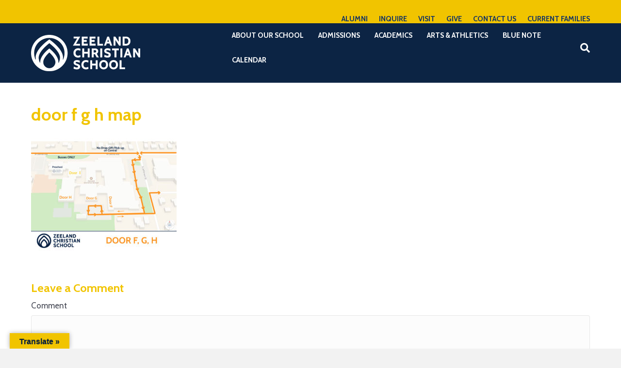

--- FILE ---
content_type: text/html; charset=UTF-8
request_url: https://www.zcs.org/zcs101/pick-up-and-drop-off/door-f-g-h-map/
body_size: 16259
content:
<!DOCTYPE html>
<html lang="en-US">
<head>
<meta charset="UTF-8" />
<meta name='viewport' content='width=device-width, initial-scale=1.0' />
<meta http-equiv='X-UA-Compatible' content='IE=edge' />
<link rel="profile" href="https://gmpg.org/xfn/11" />
<meta name='robots' content='index, follow, max-image-preview:large, max-snippet:-1, max-video-preview:-1' />

            <script data-no-defer="1" data-ezscrex="false" data-cfasync="false" data-pagespeed-no-defer data-cookieconsent="ignore">
                var ctPublicFunctions = {"_ajax_nonce":"e1fc97338e","_rest_nonce":"950eac75d4","_ajax_url":"\/wp-admin\/admin-ajax.php","_rest_url":"https:\/\/www.zcs.org\/wp-json\/","data__cookies_type":"alternative","data__ajax_type":"rest","data__bot_detector_enabled":"1","data__frontend_data_log_enabled":1,"cookiePrefix":"","wprocket_detected":false,"host_url":"www.zcs.org","text__ee_click_to_select":"Click to select the whole data","text__ee_original_email":"The complete one is","text__ee_got_it":"Got it","text__ee_blocked":"Blocked","text__ee_cannot_connect":"Cannot connect","text__ee_cannot_decode":"Can not decode email. Unknown reason","text__ee_email_decoder":"CleanTalk email decoder","text__ee_wait_for_decoding":"The magic is on the way!","text__ee_decoding_process":"Please wait a few seconds while we decode the contact data."}
            </script>
        
            <script data-no-defer="1" data-ezscrex="false" data-cfasync="false" data-pagespeed-no-defer data-cookieconsent="ignore">
                var ctPublic = {"_ajax_nonce":"e1fc97338e","settings__forms__check_internal":"0","settings__forms__check_external":"0","settings__forms__force_protection":0,"settings__forms__search_test":"1","settings__forms__wc_add_to_cart":"0","settings__data__bot_detector_enabled":"1","settings__sfw__anti_crawler":0,"blog_home":"https:\/\/www.zcs.org\/","pixel__setting":"3","pixel__enabled":false,"pixel__url":null,"data__email_check_before_post":"1","data__email_check_exist_post":"0","data__cookies_type":"alternative","data__key_is_ok":true,"data__visible_fields_required":true,"wl_brandname":"Anti-Spam by CleanTalk","wl_brandname_short":"CleanTalk","ct_checkjs_key":1362082689,"emailEncoderPassKey":"498df334bd52a78a92286b7d531b2728","bot_detector_forms_excluded":"W10=","advancedCacheExists":false,"varnishCacheExists":false,"wc_ajax_add_to_cart":false}
            </script>
        
	<!-- This site is optimized with the Yoast SEO Premium plugin v26.8 (Yoast SEO v26.8) - https://yoast.com/product/yoast-seo-premium-wordpress/ -->
	<title>door f g h map &#183; Zeeland Christian School</title>
	<link rel="canonical" href="https://www.zcs.org/zcs101/pick-up-and-drop-off/door-f-g-h-map/" />
	<meta property="og:locale" content="en_US" />
	<meta property="og:type" content="article" />
	<meta property="og:title" content="door f g h map &#183; Zeeland Christian School" />
	<meta property="og:url" content="https://www.zcs.org/zcs101/pick-up-and-drop-off/door-f-g-h-map/" />
	<meta property="og:site_name" content="Zeeland Christian School" />
	<meta property="article:publisher" content="https://www.facebook.com/ZeelandChristian" />
	<meta property="og:image" content="https://www.zcs.org/zcs101/pick-up-and-drop-off/door-f-g-h-map" />
	<meta property="og:image:width" content="2560" />
	<meta property="og:image:height" content="1978" />
	<meta property="og:image:type" content="image/jpeg" />
	<meta name="twitter:card" content="summary_large_image" />
	<meta name="twitter:site" content="@zeelandchrsch" />
	<script type="application/ld+json" class="yoast-schema-graph">{"@context":"https://schema.org","@graph":[{"@type":"WebPage","@id":"https://www.zcs.org/zcs101/pick-up-and-drop-off/door-f-g-h-map/","url":"https://www.zcs.org/zcs101/pick-up-and-drop-off/door-f-g-h-map/","name":"door f g h map &#183; Zeeland Christian School","isPartOf":{"@id":"https://www.zcs.org/#website"},"primaryImageOfPage":{"@id":"https://www.zcs.org/zcs101/pick-up-and-drop-off/door-f-g-h-map/#primaryimage"},"image":{"@id":"https://www.zcs.org/zcs101/pick-up-and-drop-off/door-f-g-h-map/#primaryimage"},"thumbnailUrl":"https://www.zcs.org/wp-content/uploads/2020/08/door-f-g-h-map-scaled.jpg","datePublished":"2020-08-25T16:18:42+00:00","breadcrumb":{"@id":"https://www.zcs.org/zcs101/pick-up-and-drop-off/door-f-g-h-map/#breadcrumb"},"inLanguage":"en-US","potentialAction":[{"@type":"ReadAction","target":["https://www.zcs.org/zcs101/pick-up-and-drop-off/door-f-g-h-map/"]}]},{"@type":"ImageObject","inLanguage":"en-US","@id":"https://www.zcs.org/zcs101/pick-up-and-drop-off/door-f-g-h-map/#primaryimage","url":"https://www.zcs.org/wp-content/uploads/2020/08/door-f-g-h-map-scaled.jpg","contentUrl":"https://www.zcs.org/wp-content/uploads/2020/08/door-f-g-h-map-scaled.jpg","width":2560,"height":1978},{"@type":"BreadcrumbList","@id":"https://www.zcs.org/zcs101/pick-up-and-drop-off/door-f-g-h-map/#breadcrumb","itemListElement":[{"@type":"ListItem","position":1,"name":"Home","item":"https://www.zcs.org/"},{"@type":"ListItem","position":2,"name":"ZCS 101","item":"https://www.zcs.org/zcs101/"},{"@type":"ListItem","position":3,"name":"Pick-up and Drop-off","item":"https://www.zcs.org/zcs101/pick-up-and-drop-off/"},{"@type":"ListItem","position":4,"name":"door f g h map"}]},{"@type":"WebSite","@id":"https://www.zcs.org/#website","url":"https://www.zcs.org/","name":"Zeeland Christian School","description":"Love God. Love Kids. Love Learning.","publisher":{"@id":"https://www.zcs.org/#organization"},"potentialAction":[{"@type":"SearchAction","target":{"@type":"EntryPoint","urlTemplate":"https://www.zcs.org/?s={search_term_string}"},"query-input":{"@type":"PropertyValueSpecification","valueRequired":true,"valueName":"search_term_string"}}],"inLanguage":"en-US"},{"@type":"Organization","@id":"https://www.zcs.org/#organization","name":"Zeeland Christian School","alternateName":"ZCS","url":"https://www.zcs.org/","logo":{"@type":"ImageObject","inLanguage":"en-US","@id":"https://www.zcs.org/#/schema/logo/image/","url":"https://www.zcs.org/wp-content/uploads/2022/10/ZCS-icon_RGB-maize.png","contentUrl":"https://www.zcs.org/wp-content/uploads/2022/10/ZCS-icon_RGB-maize.png","width":800,"height":800,"caption":"Zeeland Christian School"},"image":{"@id":"https://www.zcs.org/#/schema/logo/image/"},"sameAs":["https://www.facebook.com/ZeelandChristian","https://x.com/zeelandchrsch","https://www.instagram.com/zeelandchristian/","https://www.linkedin.com/company/zeeland-christian-school","https://www.youtube.com/c/ZeelandChristianSchool"]}]}</script>
	<!-- / Yoast SEO Premium plugin. -->


<link rel='dns-prefetch' href='//fd.cleantalk.org' />
<link rel='dns-prefetch' href='//translate.google.com' />
<link rel='dns-prefetch' href='//www.googletagmanager.com' />
<link rel='dns-prefetch' href='//fonts.googleapis.com' />
<link href='https://fonts.gstatic.com' crossorigin rel='preconnect' />
<link rel="alternate" type="application/rss+xml" title="Zeeland Christian School &raquo; Feed" href="https://www.zcs.org/feed/" />
<link rel="alternate" type="application/rss+xml" title="Zeeland Christian School &raquo; Comments Feed" href="https://www.zcs.org/comments/feed/" />
<link rel="alternate" type="application/rss+xml" title="Zeeland Christian School &raquo; door f g h map Comments Feed" href="https://www.zcs.org/zcs101/pick-up-and-drop-off/door-f-g-h-map/feed/" />
<link rel="alternate" title="oEmbed (JSON)" type="application/json+oembed" href="https://www.zcs.org/wp-json/oembed/1.0/embed?url=https%3A%2F%2Fwww.zcs.org%2Fzcs101%2Fpick-up-and-drop-off%2Fdoor-f-g-h-map%2F" />
<link rel="alternate" title="oEmbed (XML)" type="text/xml+oembed" href="https://www.zcs.org/wp-json/oembed/1.0/embed?url=https%3A%2F%2Fwww.zcs.org%2Fzcs101%2Fpick-up-and-drop-off%2Fdoor-f-g-h-map%2F&#038;format=xml" />
<style id='wp-img-auto-sizes-contain-inline-css'>
img:is([sizes=auto i],[sizes^="auto," i]){contain-intrinsic-size:3000px 1500px}
/*# sourceURL=wp-img-auto-sizes-contain-inline-css */
</style>
<style id='wp-emoji-styles-inline-css'>

	img.wp-smiley, img.emoji {
		display: inline !important;
		border: none !important;
		box-shadow: none !important;
		height: 1em !important;
		width: 1em !important;
		margin: 0 0.07em !important;
		vertical-align: -0.1em !important;
		background: none !important;
		padding: 0 !important;
	}
/*# sourceURL=wp-emoji-styles-inline-css */
</style>
<link rel='stylesheet' id='wp-block-library-css' href='https://www.zcs.org/wp-includes/css/dist/block-library/style.min.css?ver=6.9' media='all' />
<style id='wp-block-library-theme-inline-css'>
.wp-block-audio :where(figcaption){color:#555;font-size:13px;text-align:center}.is-dark-theme .wp-block-audio :where(figcaption){color:#ffffffa6}.wp-block-audio{margin:0 0 1em}.wp-block-code{border:1px solid #ccc;border-radius:4px;font-family:Menlo,Consolas,monaco,monospace;padding:.8em 1em}.wp-block-embed :where(figcaption){color:#555;font-size:13px;text-align:center}.is-dark-theme .wp-block-embed :where(figcaption){color:#ffffffa6}.wp-block-embed{margin:0 0 1em}.blocks-gallery-caption{color:#555;font-size:13px;text-align:center}.is-dark-theme .blocks-gallery-caption{color:#ffffffa6}:root :where(.wp-block-image figcaption){color:#555;font-size:13px;text-align:center}.is-dark-theme :root :where(.wp-block-image figcaption){color:#ffffffa6}.wp-block-image{margin:0 0 1em}.wp-block-pullquote{border-bottom:4px solid;border-top:4px solid;color:currentColor;margin-bottom:1.75em}.wp-block-pullquote :where(cite),.wp-block-pullquote :where(footer),.wp-block-pullquote__citation{color:currentColor;font-size:.8125em;font-style:normal;text-transform:uppercase}.wp-block-quote{border-left:.25em solid;margin:0 0 1.75em;padding-left:1em}.wp-block-quote cite,.wp-block-quote footer{color:currentColor;font-size:.8125em;font-style:normal;position:relative}.wp-block-quote:where(.has-text-align-right){border-left:none;border-right:.25em solid;padding-left:0;padding-right:1em}.wp-block-quote:where(.has-text-align-center){border:none;padding-left:0}.wp-block-quote.is-large,.wp-block-quote.is-style-large,.wp-block-quote:where(.is-style-plain){border:none}.wp-block-search .wp-block-search__label{font-weight:700}.wp-block-search__button{border:1px solid #ccc;padding:.375em .625em}:where(.wp-block-group.has-background){padding:1.25em 2.375em}.wp-block-separator.has-css-opacity{opacity:.4}.wp-block-separator{border:none;border-bottom:2px solid;margin-left:auto;margin-right:auto}.wp-block-separator.has-alpha-channel-opacity{opacity:1}.wp-block-separator:not(.is-style-wide):not(.is-style-dots){width:100px}.wp-block-separator.has-background:not(.is-style-dots){border-bottom:none;height:1px}.wp-block-separator.has-background:not(.is-style-wide):not(.is-style-dots){height:2px}.wp-block-table{margin:0 0 1em}.wp-block-table td,.wp-block-table th{word-break:normal}.wp-block-table :where(figcaption){color:#555;font-size:13px;text-align:center}.is-dark-theme .wp-block-table :where(figcaption){color:#ffffffa6}.wp-block-video :where(figcaption){color:#555;font-size:13px;text-align:center}.is-dark-theme .wp-block-video :where(figcaption){color:#ffffffa6}.wp-block-video{margin:0 0 1em}:root :where(.wp-block-template-part.has-background){margin-bottom:0;margin-top:0;padding:1.25em 2.375em}
/*# sourceURL=/wp-includes/css/dist/block-library/theme.min.css */
</style>
<style id='classic-theme-styles-inline-css'>
/*! This file is auto-generated */
.wp-block-button__link{color:#fff;background-color:#32373c;border-radius:9999px;box-shadow:none;text-decoration:none;padding:calc(.667em + 2px) calc(1.333em + 2px);font-size:1.125em}.wp-block-file__button{background:#32373c;color:#fff;text-decoration:none}
/*# sourceURL=/wp-includes/css/classic-themes.min.css */
</style>
<link rel='stylesheet' id='activecampaign-form-block-css' href='https://www.zcs.org/wp-content/plugins/activecampaign-subscription-forms/activecampaign-form-block/build/style-index.css?ver=1763213839' media='all' />
<style id='bp-login-form-style-inline-css'>
.widget_bp_core_login_widget .bp-login-widget-user-avatar{float:left}.widget_bp_core_login_widget .bp-login-widget-user-links{margin-left:70px}#bp-login-widget-form label{display:block;font-weight:600;margin:15px 0 5px;width:auto}#bp-login-widget-form input[type=password],#bp-login-widget-form input[type=text]{background-color:#fafafa;border:1px solid #d6d6d6;border-radius:0;font:inherit;font-size:100%;padding:.5em;width:100%}#bp-login-widget-form .bp-login-widget-register-link,#bp-login-widget-form .login-submit{display:inline;width:-moz-fit-content;width:fit-content}#bp-login-widget-form .bp-login-widget-register-link{margin-left:1em}#bp-login-widget-form .bp-login-widget-register-link a{filter:invert(1)}#bp-login-widget-form .bp-login-widget-pwd-link{font-size:80%}

/*# sourceURL=https://www.zcs.org/wp-content/plugins/buddypress/bp-core/blocks/login-form/index.css */
</style>
<style id='bp-primary-nav-style-inline-css'>
.buddypress_object_nav .bp-navs{background:#0000;clear:both;overflow:hidden}.buddypress_object_nav .bp-navs ul{margin:0;padding:0}.buddypress_object_nav .bp-navs ul li{list-style:none;margin:0}.buddypress_object_nav .bp-navs ul li a,.buddypress_object_nav .bp-navs ul li span{border:0;display:block;padding:5px 10px;text-decoration:none}.buddypress_object_nav .bp-navs ul li .count{background:#eaeaea;border:1px solid #ccc;border-radius:50%;color:#555;display:inline-block;font-size:12px;margin-left:2px;padding:3px 6px;text-align:center;vertical-align:middle}.buddypress_object_nav .bp-navs ul li a .count:empty{display:none}.buddypress_object_nav .bp-navs ul li.last select{max-width:185px}.buddypress_object_nav .bp-navs ul li.current a,.buddypress_object_nav .bp-navs ul li.selected a{color:#333;opacity:1}.buddypress_object_nav .bp-navs ul li.current a .count,.buddypress_object_nav .bp-navs ul li.selected a .count{background-color:#fff}.buddypress_object_nav .bp-navs ul li.dynamic a .count,.buddypress_object_nav .bp-navs ul li.dynamic.current a .count,.buddypress_object_nav .bp-navs ul li.dynamic.selected a .count{background-color:#5087e5;border:0;color:#fafafa}.buddypress_object_nav .bp-navs ul li.dynamic a:hover .count{background-color:#5087e5;border:0;color:#fff}.buddypress_object_nav .main-navs.dir-navs{margin-bottom:20px}.buddypress_object_nav .bp-navs.group-create-links ul li.current a{text-align:center}.buddypress_object_nav .bp-navs.group-create-links ul li:not(.current),.buddypress_object_nav .bp-navs.group-create-links ul li:not(.current) a{color:#767676}.buddypress_object_nav .bp-navs.group-create-links ul li:not(.current) a:focus,.buddypress_object_nav .bp-navs.group-create-links ul li:not(.current) a:hover{background:none;color:#555}.buddypress_object_nav .bp-navs.group-create-links ul li:not(.current) a[disabled]:focus,.buddypress_object_nav .bp-navs.group-create-links ul li:not(.current) a[disabled]:hover{color:#767676}

/*# sourceURL=https://www.zcs.org/wp-content/plugins/buddypress/bp-core/blocks/primary-nav/index.css */
</style>
<style id='bp-member-style-inline-css'>
[data-type="bp/member"] input.components-placeholder__input{border:1px solid #757575;border-radius:2px;flex:1 1 auto;padding:6px 8px}.bp-block-member{position:relative}.bp-block-member .member-content{display:flex}.bp-block-member .user-nicename{display:block}.bp-block-member .user-nicename a{border:none;color:currentColor;text-decoration:none}.bp-block-member .bp-profile-button{width:100%}.bp-block-member .bp-profile-button a.button{bottom:10px;display:inline-block;margin:18px 0 0;position:absolute;right:0}.bp-block-member.has-cover .item-header-avatar,.bp-block-member.has-cover .member-content,.bp-block-member.has-cover .member-description{z-index:2}.bp-block-member.has-cover .member-content,.bp-block-member.has-cover .member-description{padding-top:75px}.bp-block-member.has-cover .bp-member-cover-image{background-color:#c5c5c5;background-position:top;background-repeat:no-repeat;background-size:cover;border:0;display:block;height:150px;left:0;margin:0;padding:0;position:absolute;top:0;width:100%;z-index:1}.bp-block-member img.avatar{height:auto;width:auto}.bp-block-member.avatar-none .item-header-avatar{display:none}.bp-block-member.avatar-none.has-cover{min-height:200px}.bp-block-member.avatar-full{min-height:150px}.bp-block-member.avatar-full .item-header-avatar{width:180px}.bp-block-member.avatar-thumb .member-content{align-items:center;min-height:50px}.bp-block-member.avatar-thumb .item-header-avatar{width:70px}.bp-block-member.avatar-full.has-cover{min-height:300px}.bp-block-member.avatar-full.has-cover .item-header-avatar{width:200px}.bp-block-member.avatar-full.has-cover img.avatar{background:#fffc;border:2px solid #fff;margin-left:20px}.bp-block-member.avatar-thumb.has-cover .item-header-avatar{padding-top:75px}.entry .entry-content .bp-block-member .user-nicename a{border:none;color:currentColor;text-decoration:none}

/*# sourceURL=https://www.zcs.org/wp-content/plugins/buddypress/bp-members/blocks/member/index.css */
</style>
<style id='bp-members-style-inline-css'>
[data-type="bp/members"] .components-placeholder.is-appender{min-height:0}[data-type="bp/members"] .components-placeholder.is-appender .components-placeholder__label:empty{display:none}[data-type="bp/members"] .components-placeholder input.components-placeholder__input{border:1px solid #757575;border-radius:2px;flex:1 1 auto;padding:6px 8px}[data-type="bp/members"].avatar-none .member-description{width:calc(100% - 44px)}[data-type="bp/members"].avatar-full .member-description{width:calc(100% - 224px)}[data-type="bp/members"].avatar-thumb .member-description{width:calc(100% - 114px)}[data-type="bp/members"] .member-content{position:relative}[data-type="bp/members"] .member-content .is-right{position:absolute;right:2px;top:2px}[data-type="bp/members"] .columns-2 .member-content .member-description,[data-type="bp/members"] .columns-3 .member-content .member-description,[data-type="bp/members"] .columns-4 .member-content .member-description{padding-left:44px;width:calc(100% - 44px)}[data-type="bp/members"] .columns-3 .is-right{right:-10px}[data-type="bp/members"] .columns-4 .is-right{right:-50px}.bp-block-members.is-grid{display:flex;flex-wrap:wrap;padding:0}.bp-block-members.is-grid .member-content{margin:0 1.25em 1.25em 0;width:100%}@media(min-width:600px){.bp-block-members.columns-2 .member-content{width:calc(50% - .625em)}.bp-block-members.columns-2 .member-content:nth-child(2n){margin-right:0}.bp-block-members.columns-3 .member-content{width:calc(33.33333% - .83333em)}.bp-block-members.columns-3 .member-content:nth-child(3n){margin-right:0}.bp-block-members.columns-4 .member-content{width:calc(25% - .9375em)}.bp-block-members.columns-4 .member-content:nth-child(4n){margin-right:0}}.bp-block-members .member-content{display:flex;flex-direction:column;padding-bottom:1em;text-align:center}.bp-block-members .member-content .item-header-avatar,.bp-block-members .member-content .member-description{width:100%}.bp-block-members .member-content .item-header-avatar{margin:0 auto}.bp-block-members .member-content .item-header-avatar img.avatar{display:inline-block}@media(min-width:600px){.bp-block-members .member-content{flex-direction:row;text-align:left}.bp-block-members .member-content .item-header-avatar,.bp-block-members .member-content .member-description{width:auto}.bp-block-members .member-content .item-header-avatar{margin:0}}.bp-block-members .member-content .user-nicename{display:block}.bp-block-members .member-content .user-nicename a{border:none;color:currentColor;text-decoration:none}.bp-block-members .member-content time{color:#767676;display:block;font-size:80%}.bp-block-members.avatar-none .item-header-avatar{display:none}.bp-block-members.avatar-full{min-height:190px}.bp-block-members.avatar-full .item-header-avatar{width:180px}.bp-block-members.avatar-thumb .member-content{min-height:80px}.bp-block-members.avatar-thumb .item-header-avatar{width:70px}.bp-block-members.columns-2 .member-content,.bp-block-members.columns-3 .member-content,.bp-block-members.columns-4 .member-content{display:block;text-align:center}.bp-block-members.columns-2 .member-content .item-header-avatar,.bp-block-members.columns-3 .member-content .item-header-avatar,.bp-block-members.columns-4 .member-content .item-header-avatar{margin:0 auto}.bp-block-members img.avatar{height:auto;max-width:-moz-fit-content;max-width:fit-content;width:auto}.bp-block-members .member-content.has-activity{align-items:center}.bp-block-members .member-content.has-activity .item-header-avatar{padding-right:1em}.bp-block-members .member-content.has-activity .wp-block-quote{margin-bottom:0;text-align:left}.bp-block-members .member-content.has-activity .wp-block-quote cite a,.entry .entry-content .bp-block-members .user-nicename a{border:none;color:currentColor;text-decoration:none}

/*# sourceURL=https://www.zcs.org/wp-content/plugins/buddypress/bp-members/blocks/members/index.css */
</style>
<style id='bp-dynamic-members-style-inline-css'>
.bp-dynamic-block-container .item-options{font-size:.5em;margin:0 0 1em;padding:1em 0}.bp-dynamic-block-container .item-options a.selected{font-weight:600}.bp-dynamic-block-container ul.item-list{list-style:none;margin:1em 0;padding-left:0}.bp-dynamic-block-container ul.item-list li{margin-bottom:1em}.bp-dynamic-block-container ul.item-list li:after,.bp-dynamic-block-container ul.item-list li:before{content:" ";display:table}.bp-dynamic-block-container ul.item-list li:after{clear:both}.bp-dynamic-block-container ul.item-list li .item-avatar{float:left;width:60px}.bp-dynamic-block-container ul.item-list li .item{margin-left:70px}

/*# sourceURL=https://www.zcs.org/wp-content/plugins/buddypress/bp-members/blocks/dynamic-members/index.css */
</style>
<style id='bp-online-members-style-inline-css'>
.widget_bp_core_whos_online_widget .avatar-block,[data-type="bp/online-members"] .avatar-block{display:flex;flex-flow:row wrap}.widget_bp_core_whos_online_widget .avatar-block img,[data-type="bp/online-members"] .avatar-block img{margin:.5em}

/*# sourceURL=https://www.zcs.org/wp-content/plugins/buddypress/bp-members/blocks/online-members/index.css */
</style>
<style id='bp-active-members-style-inline-css'>
.widget_bp_core_recently_active_widget .avatar-block,[data-type="bp/active-members"] .avatar-block{display:flex;flex-flow:row wrap}.widget_bp_core_recently_active_widget .avatar-block img,[data-type="bp/active-members"] .avatar-block img{margin:.5em}

/*# sourceURL=https://www.zcs.org/wp-content/plugins/buddypress/bp-members/blocks/active-members/index.css */
</style>
<style id='global-styles-inline-css'>
:root{--wp--preset--aspect-ratio--square: 1;--wp--preset--aspect-ratio--4-3: 4/3;--wp--preset--aspect-ratio--3-4: 3/4;--wp--preset--aspect-ratio--3-2: 3/2;--wp--preset--aspect-ratio--2-3: 2/3;--wp--preset--aspect-ratio--16-9: 16/9;--wp--preset--aspect-ratio--9-16: 9/16;--wp--preset--color--black: #000000;--wp--preset--color--cyan-bluish-gray: #abb8c3;--wp--preset--color--white: #ffffff;--wp--preset--color--pale-pink: #f78da7;--wp--preset--color--vivid-red: #cf2e2e;--wp--preset--color--luminous-vivid-orange: #ff6900;--wp--preset--color--luminous-vivid-amber: #fcb900;--wp--preset--color--light-green-cyan: #7bdcb5;--wp--preset--color--vivid-green-cyan: #00d084;--wp--preset--color--pale-cyan-blue: #8ed1fc;--wp--preset--color--vivid-cyan-blue: #0693e3;--wp--preset--color--vivid-purple: #9b51e0;--wp--preset--color--fl-heading-text: #f1c400;--wp--preset--color--fl-body-bg: #f2f2f2;--wp--preset--color--fl-body-text: #424551;--wp--preset--color--fl-accent: #0f284b;--wp--preset--color--fl-accent-hover: #c0dde5;--wp--preset--color--fl-topbar-bg: #f1c400;--wp--preset--color--fl-topbar-text: #ffffff;--wp--preset--color--fl-topbar-link: #153563;--wp--preset--color--fl-topbar-hover: #ffffff;--wp--preset--color--fl-header-bg: #0c2444;--wp--preset--color--fl-header-text: #ffffff;--wp--preset--color--fl-header-link: #ffffff;--wp--preset--color--fl-header-hover: #fbcc2c;--wp--preset--color--fl-nav-bg: #0f284b;--wp--preset--color--fl-nav-link: #c2d2e0;--wp--preset--color--fl-nav-hover: #ffffff;--wp--preset--color--fl-content-bg: #ffffff;--wp--preset--color--fl-footer-widgets-bg: #041e42;--wp--preset--color--fl-footer-widgets-text: #ffffff;--wp--preset--color--fl-footer-widgets-link: #c2d2e0;--wp--preset--color--fl-footer-widgets-hover: #2c5689;--wp--preset--color--fl-footer-bg: #041e42;--wp--preset--color--fl-footer-text: #c2d2e0;--wp--preset--color--fl-footer-link: #c2d2e0;--wp--preset--color--fl-footer-hover: #ffffff;--wp--preset--gradient--vivid-cyan-blue-to-vivid-purple: linear-gradient(135deg,rgb(6,147,227) 0%,rgb(155,81,224) 100%);--wp--preset--gradient--light-green-cyan-to-vivid-green-cyan: linear-gradient(135deg,rgb(122,220,180) 0%,rgb(0,208,130) 100%);--wp--preset--gradient--luminous-vivid-amber-to-luminous-vivid-orange: linear-gradient(135deg,rgb(252,185,0) 0%,rgb(255,105,0) 100%);--wp--preset--gradient--luminous-vivid-orange-to-vivid-red: linear-gradient(135deg,rgb(255,105,0) 0%,rgb(207,46,46) 100%);--wp--preset--gradient--very-light-gray-to-cyan-bluish-gray: linear-gradient(135deg,rgb(238,238,238) 0%,rgb(169,184,195) 100%);--wp--preset--gradient--cool-to-warm-spectrum: linear-gradient(135deg,rgb(74,234,220) 0%,rgb(151,120,209) 20%,rgb(207,42,186) 40%,rgb(238,44,130) 60%,rgb(251,105,98) 80%,rgb(254,248,76) 100%);--wp--preset--gradient--blush-light-purple: linear-gradient(135deg,rgb(255,206,236) 0%,rgb(152,150,240) 100%);--wp--preset--gradient--blush-bordeaux: linear-gradient(135deg,rgb(254,205,165) 0%,rgb(254,45,45) 50%,rgb(107,0,62) 100%);--wp--preset--gradient--luminous-dusk: linear-gradient(135deg,rgb(255,203,112) 0%,rgb(199,81,192) 50%,rgb(65,88,208) 100%);--wp--preset--gradient--pale-ocean: linear-gradient(135deg,rgb(255,245,203) 0%,rgb(182,227,212) 50%,rgb(51,167,181) 100%);--wp--preset--gradient--electric-grass: linear-gradient(135deg,rgb(202,248,128) 0%,rgb(113,206,126) 100%);--wp--preset--gradient--midnight: linear-gradient(135deg,rgb(2,3,129) 0%,rgb(40,116,252) 100%);--wp--preset--font-size--small: 13px;--wp--preset--font-size--medium: 20px;--wp--preset--font-size--large: 36px;--wp--preset--font-size--x-large: 42px;--wp--preset--spacing--20: 0.44rem;--wp--preset--spacing--30: 0.67rem;--wp--preset--spacing--40: 1rem;--wp--preset--spacing--50: 1.5rem;--wp--preset--spacing--60: 2.25rem;--wp--preset--spacing--70: 3.38rem;--wp--preset--spacing--80: 5.06rem;--wp--preset--shadow--natural: 6px 6px 9px rgba(0, 0, 0, 0.2);--wp--preset--shadow--deep: 12px 12px 50px rgba(0, 0, 0, 0.4);--wp--preset--shadow--sharp: 6px 6px 0px rgba(0, 0, 0, 0.2);--wp--preset--shadow--outlined: 6px 6px 0px -3px rgb(255, 255, 255), 6px 6px rgb(0, 0, 0);--wp--preset--shadow--crisp: 6px 6px 0px rgb(0, 0, 0);}:where(.is-layout-flex){gap: 0.5em;}:where(.is-layout-grid){gap: 0.5em;}body .is-layout-flex{display: flex;}.is-layout-flex{flex-wrap: wrap;align-items: center;}.is-layout-flex > :is(*, div){margin: 0;}body .is-layout-grid{display: grid;}.is-layout-grid > :is(*, div){margin: 0;}:where(.wp-block-columns.is-layout-flex){gap: 2em;}:where(.wp-block-columns.is-layout-grid){gap: 2em;}:where(.wp-block-post-template.is-layout-flex){gap: 1.25em;}:where(.wp-block-post-template.is-layout-grid){gap: 1.25em;}.has-black-color{color: var(--wp--preset--color--black) !important;}.has-cyan-bluish-gray-color{color: var(--wp--preset--color--cyan-bluish-gray) !important;}.has-white-color{color: var(--wp--preset--color--white) !important;}.has-pale-pink-color{color: var(--wp--preset--color--pale-pink) !important;}.has-vivid-red-color{color: var(--wp--preset--color--vivid-red) !important;}.has-luminous-vivid-orange-color{color: var(--wp--preset--color--luminous-vivid-orange) !important;}.has-luminous-vivid-amber-color{color: var(--wp--preset--color--luminous-vivid-amber) !important;}.has-light-green-cyan-color{color: var(--wp--preset--color--light-green-cyan) !important;}.has-vivid-green-cyan-color{color: var(--wp--preset--color--vivid-green-cyan) !important;}.has-pale-cyan-blue-color{color: var(--wp--preset--color--pale-cyan-blue) !important;}.has-vivid-cyan-blue-color{color: var(--wp--preset--color--vivid-cyan-blue) !important;}.has-vivid-purple-color{color: var(--wp--preset--color--vivid-purple) !important;}.has-black-background-color{background-color: var(--wp--preset--color--black) !important;}.has-cyan-bluish-gray-background-color{background-color: var(--wp--preset--color--cyan-bluish-gray) !important;}.has-white-background-color{background-color: var(--wp--preset--color--white) !important;}.has-pale-pink-background-color{background-color: var(--wp--preset--color--pale-pink) !important;}.has-vivid-red-background-color{background-color: var(--wp--preset--color--vivid-red) !important;}.has-luminous-vivid-orange-background-color{background-color: var(--wp--preset--color--luminous-vivid-orange) !important;}.has-luminous-vivid-amber-background-color{background-color: var(--wp--preset--color--luminous-vivid-amber) !important;}.has-light-green-cyan-background-color{background-color: var(--wp--preset--color--light-green-cyan) !important;}.has-vivid-green-cyan-background-color{background-color: var(--wp--preset--color--vivid-green-cyan) !important;}.has-pale-cyan-blue-background-color{background-color: var(--wp--preset--color--pale-cyan-blue) !important;}.has-vivid-cyan-blue-background-color{background-color: var(--wp--preset--color--vivid-cyan-blue) !important;}.has-vivid-purple-background-color{background-color: var(--wp--preset--color--vivid-purple) !important;}.has-black-border-color{border-color: var(--wp--preset--color--black) !important;}.has-cyan-bluish-gray-border-color{border-color: var(--wp--preset--color--cyan-bluish-gray) !important;}.has-white-border-color{border-color: var(--wp--preset--color--white) !important;}.has-pale-pink-border-color{border-color: var(--wp--preset--color--pale-pink) !important;}.has-vivid-red-border-color{border-color: var(--wp--preset--color--vivid-red) !important;}.has-luminous-vivid-orange-border-color{border-color: var(--wp--preset--color--luminous-vivid-orange) !important;}.has-luminous-vivid-amber-border-color{border-color: var(--wp--preset--color--luminous-vivid-amber) !important;}.has-light-green-cyan-border-color{border-color: var(--wp--preset--color--light-green-cyan) !important;}.has-vivid-green-cyan-border-color{border-color: var(--wp--preset--color--vivid-green-cyan) !important;}.has-pale-cyan-blue-border-color{border-color: var(--wp--preset--color--pale-cyan-blue) !important;}.has-vivid-cyan-blue-border-color{border-color: var(--wp--preset--color--vivid-cyan-blue) !important;}.has-vivid-purple-border-color{border-color: var(--wp--preset--color--vivid-purple) !important;}.has-vivid-cyan-blue-to-vivid-purple-gradient-background{background: var(--wp--preset--gradient--vivid-cyan-blue-to-vivid-purple) !important;}.has-light-green-cyan-to-vivid-green-cyan-gradient-background{background: var(--wp--preset--gradient--light-green-cyan-to-vivid-green-cyan) !important;}.has-luminous-vivid-amber-to-luminous-vivid-orange-gradient-background{background: var(--wp--preset--gradient--luminous-vivid-amber-to-luminous-vivid-orange) !important;}.has-luminous-vivid-orange-to-vivid-red-gradient-background{background: var(--wp--preset--gradient--luminous-vivid-orange-to-vivid-red) !important;}.has-very-light-gray-to-cyan-bluish-gray-gradient-background{background: var(--wp--preset--gradient--very-light-gray-to-cyan-bluish-gray) !important;}.has-cool-to-warm-spectrum-gradient-background{background: var(--wp--preset--gradient--cool-to-warm-spectrum) !important;}.has-blush-light-purple-gradient-background{background: var(--wp--preset--gradient--blush-light-purple) !important;}.has-blush-bordeaux-gradient-background{background: var(--wp--preset--gradient--blush-bordeaux) !important;}.has-luminous-dusk-gradient-background{background: var(--wp--preset--gradient--luminous-dusk) !important;}.has-pale-ocean-gradient-background{background: var(--wp--preset--gradient--pale-ocean) !important;}.has-electric-grass-gradient-background{background: var(--wp--preset--gradient--electric-grass) !important;}.has-midnight-gradient-background{background: var(--wp--preset--gradient--midnight) !important;}.has-small-font-size{font-size: var(--wp--preset--font-size--small) !important;}.has-medium-font-size{font-size: var(--wp--preset--font-size--medium) !important;}.has-large-font-size{font-size: var(--wp--preset--font-size--large) !important;}.has-x-large-font-size{font-size: var(--wp--preset--font-size--x-large) !important;}
:where(.wp-block-post-template.is-layout-flex){gap: 1.25em;}:where(.wp-block-post-template.is-layout-grid){gap: 1.25em;}
:where(.wp-block-term-template.is-layout-flex){gap: 1.25em;}:where(.wp-block-term-template.is-layout-grid){gap: 1.25em;}
:where(.wp-block-columns.is-layout-flex){gap: 2em;}:where(.wp-block-columns.is-layout-grid){gap: 2em;}
:root :where(.wp-block-pullquote){font-size: 1.5em;line-height: 1.6;}
/*# sourceURL=global-styles-inline-css */
</style>
<link rel='stylesheet' id='cleantalk-public-css-css' href='https://www.zcs.org/wp-content/plugins/cleantalk-spam-protect/css/cleantalk-public.min.css?ver=6.71_1769140926' media='all' />
<link rel='stylesheet' id='cleantalk-email-decoder-css-css' href='https://www.zcs.org/wp-content/plugins/cleantalk-spam-protect/css/cleantalk-email-decoder.min.css?ver=6.71_1769140926' media='all' />
<link rel='stylesheet' id='google-language-translator-css' href='https://www.zcs.org/wp-content/plugins/google-language-translator/css/style.css?ver=6.0.20' media='' />
<link rel='stylesheet' id='glt-toolbar-styles-css' href='https://www.zcs.org/wp-content/plugins/google-language-translator/css/toolbar.css?ver=6.0.20' media='' />
<link rel='stylesheet' id='jquery-magnificpopup-css' href='https://www.zcs.org/wp-content/plugins/bb-plugin/css/jquery.magnificpopup.min.css?ver=2.10.0.5' media='all' />
<link rel='stylesheet' id='font-awesome-5-css' href='https://www.zcs.org/wp-content/plugins/bb-plugin/fonts/fontawesome/5.15.4/css/all.min.css?ver=2.10.0.5' media='all' />
<link rel='stylesheet' id='bootstrap-4-css' href='https://www.zcs.org/wp-content/themes/bb-theme/css/bootstrap-4.min.css?ver=1.7.18' media='all' />
<link rel='stylesheet' id='fl-automator-skin-css' href='https://www.zcs.org/wp-content/uploads/bb-theme/skin-67c0fbe42ef36.css?ver=1.7.18' media='all' />
<link rel='stylesheet' id='fl-builder-google-fonts-c90014c3ddc37e9c1c7b287a8cba414b-css' href='//fonts.googleapis.com/css?family=Cabin%3A300%2C400%2C700%2C700&#038;ver=6.9' media='all' />
<script id="jquery-core-js-extra">
var appp_ajax_login = {"processing":"Logging in....","required":"Fields are required","error":"Error Logging in"};
//# sourceURL=jquery-core-js-extra
</script>
<script src="https://www.zcs.org/wp-includes/js/jquery/jquery.min.js?ver=3.7.1" id="jquery-core-js"></script>
<script src="https://www.zcs.org/wp-includes/js/jquery/jquery-migrate.min.js?ver=3.4.1" id="jquery-migrate-js"></script>
<script src="https://www.zcs.org/wp-content/plugins/cleantalk-spam-protect/js/apbct-public-bundle.min.js?ver=6.71_1769140926" id="apbct-public-bundle.min-js-js"></script>
<script src="https://fd.cleantalk.org/ct-bot-detector-wrapper.js?ver=6.71" id="ct_bot_detector-js" defer data-wp-strategy="defer"></script>

<!-- Google tag (gtag.js) snippet added by Site Kit -->
<!-- Google Analytics snippet added by Site Kit -->
<!-- Google Ads snippet added by Site Kit -->
<script src="https://www.googletagmanager.com/gtag/js?id=GT-K4ZNZ2C" id="google_gtagjs-js" async></script>
<script id="google_gtagjs-js-after">
window.dataLayer = window.dataLayer || [];function gtag(){dataLayer.push(arguments);}
gtag("set","linker",{"domains":["www.zcs.org"]});
gtag("js", new Date());
gtag("set", "developer_id.dZTNiMT", true);
gtag("config", "GT-K4ZNZ2C");
gtag("config", "AW-715587499");
//# sourceURL=google_gtagjs-js-after
</script>
<script src="https://www.zcs.org/wp-content/plugins/apppresser/js/no-app.js?ver=4.5.2" id="appp-no-app-js"></script>
<link rel="https://api.w.org/" href="https://www.zcs.org/wp-json/" /><link rel="alternate" title="JSON" type="application/json" href="https://www.zcs.org/wp-json/wp/v2/media/9554" /><link rel="EditURI" type="application/rsd+xml" title="RSD" href="https://www.zcs.org/xmlrpc.php?rsd" />
<meta name="generator" content="WordPress 6.9" />
<link rel='shortlink' href='https://www.zcs.org/?p=9554' />

	<script type="text/javascript">var ajaxurl = 'https://www.zcs.org/wp-admin/admin-ajax.php';</script>

<style>p.hello{font-size:12px;color:darkgray;}#google_language_translator,#flags{text-align:left;}#google_language_translator{clear:both;}#flags{width:165px;}#flags a{display:inline-block;margin-right:2px;}#google_language_translator a{display:none!important;}div.skiptranslate.goog-te-gadget{display:inline!important;}.goog-te-gadget{color:transparent!important;}.goog-te-gadget{font-size:0px!important;}.goog-branding{display:none;}.goog-tooltip{display: none!important;}.goog-tooltip:hover{display: none!important;}.goog-text-highlight{background-color:transparent!important;border:none!important;box-shadow:none!important;}#google_language_translator{display:none;}#google_language_translator select.goog-te-combo{color:#32373c;}div.skiptranslate{display:none!important;}body{top:0px!important;}#goog-gt-{display:none!important;}font font{background-color:transparent!important;box-shadow:none!important;position:initial!important;}#glt-translate-trigger{left:20px;right:auto;}#glt-translate-trigger > span{color:#041e42;}#glt-translate-trigger{background:#f1c400;}.goog-te-gadget .goog-te-combo{width:100%;}</style><meta name="generator" content="Site Kit by Google 1.170.0" /><meta name="generator" content="Elementor 3.34.2; features: additional_custom_breakpoints; settings: css_print_method-external, google_font-enabled, font_display-swap">
			<style>
				.e-con.e-parent:nth-of-type(n+4):not(.e-lazyloaded):not(.e-no-lazyload),
				.e-con.e-parent:nth-of-type(n+4):not(.e-lazyloaded):not(.e-no-lazyload) * {
					background-image: none !important;
				}
				@media screen and (max-height: 1024px) {
					.e-con.e-parent:nth-of-type(n+3):not(.e-lazyloaded):not(.e-no-lazyload),
					.e-con.e-parent:nth-of-type(n+3):not(.e-lazyloaded):not(.e-no-lazyload) * {
						background-image: none !important;
					}
				}
				@media screen and (max-height: 640px) {
					.e-con.e-parent:nth-of-type(n+2):not(.e-lazyloaded):not(.e-no-lazyload),
					.e-con.e-parent:nth-of-type(n+2):not(.e-lazyloaded):not(.e-no-lazyload) * {
						background-image: none !important;
					}
				}
			</style>
			<!-- Google Tag Manager -->
<script>(function(w,d,s,l,i){w[l]=w[l]||[];w[l].push({'gtm.start':
new Date().getTime(),event:'gtm.js'});var f=d.getElementsByTagName(s)[0],
j=d.createElement(s),dl=l!='dataLayer'?'&l='+l:'';j.async=true;j.src=
'https://www.googletagmanager.com/gtm.js?id='+i+dl;f.parentNode.insertBefore(j,f);
})(window,document,'script','dataLayer','GTM-TLQ82SS3');</script>
<!-- End Google Tag Manager --><style class="wpcode-css-snippet">.btn {
  height: 300px;
  width: 300px;
  border-radius: 80%;
  border: 1px solid #f1c400;
}</style><script src="/wp-content/mu-plugins/captaincore-analytics.js" data-site="WAARTIBS" defer></script>
<link rel="icon" href="https://www.zcs.org/wp-content/uploads/2020/01/cropped-ZCS-icon_RGB-maize-1-32x32.png" sizes="32x32" />
<link rel="icon" href="https://www.zcs.org/wp-content/uploads/2020/01/cropped-ZCS-icon_RGB-maize-1-192x192.png" sizes="192x192" />
<link rel="apple-touch-icon" href="https://www.zcs.org/wp-content/uploads/2020/01/cropped-ZCS-icon_RGB-maize-1-180x180.png" />
<meta name="msapplication-TileImage" content="https://www.zcs.org/wp-content/uploads/2020/01/cropped-ZCS-icon_RGB-maize-1-270x270.png" />
		<style id="wp-custom-css">
			

/*
CSS Migrated from BB theme:
*/

.fl-page-bar-container {
    padding: 15px 15px;
}
/* Custom Top Bar button code */

.fl-page-bar-container.container{
    padding-bottom: 0px;
    padding-top: 0px;
    margin-bottom: 0px;
}

.fl-page-bar{
    border: 0px;
}

.fl-page-header-container.container{
    padding-top: 0px;
}

.blue-button{
	background-color: #428bca;
}

.yellow-button{
	background-color: #f1c400;
    margin-top: 30px;
	  font-size: 15px;
	  font-weight: bolder
}

/**DONATION FORM STYLES - HALEY

.neoncrm-responsive{
    width: 40%;
    background: #ffffff;
    padding: 30px;
    margin-bottom: 40px;
    border: 1px solid #eaeaea;
    -webkit-border-bottom-right-radius: 5px;
    -webkit-border-bottom-left-radius: 5px;
    -moz-border-radius-bottomright: 5px;
    -moz-border-radius-bottomleft: 5px;
    border-bottom-right-radius: 5px;
    border-bottom-left-radius: 5px;
    min-width: 580px;
    border-top: 4px solid #fbcc2c!important;
    z-index: 1;
}

.neoncrm-page-title {
    text-align: left !important;
}

.neoncrm-section-title > h3{
    margin-top: 50px;
    padding-top: 20px;
    border-top: 1px solid #ffe7a4;
}

.fl-content.neon_form_content {
    z-index: 100;
    background-image:url("https://www.zcs.org/wp-content/uploads/2017/09/DOnation-back.jpg");
background-repeat:no-repeat;
background-position:bottom center;
background-color:#548cf9 !important;
    top: 0;
    right: 0;
    bottom: 0;
    left: 0;
    overflow: auto;
    min-width: 100%;
    display: block!important;
    clear: both;
    padding-left: 150px;
}

@media screen and (min-width: 1024px){
  .fl-content.neon_form_content {
    padding-left: 150px;
}
}

.container{
    max-width: 100%;
}

.fl-page-bar{
    padding-left: 150px;
    padding-right: 150px;
}

.fl-page-nav-right {
    text-align: right;
    padding-left: 150px;
    padding-right: 150px;
}

**/


.fl-page-header-primary .fl-logo-img {
    height: auto !important;
    padding-top: 20px;
}		</style>
		<link rel="stylesheet" href="https://use.fontawesome.com/releases/v5.8.1/css/all.css">
<link rel="stylesheet" href="https://use.fontawesome.com/releases/v5.8.1/css/v4-shims.css">

<!-- Facebook Pixel Code -->
<script>
!function(f,b,e,v,n,t,s)
{if(f.fbq)return;n=f.fbq=function(){n.callMethod?
n.callMethod.apply(n,arguments):n.queue.push(arguments)};
if(!f._fbq)f._fbq=n;n.push=n;n.loaded=!0;n.version='2.0';
n.queue=[];t=b.createElement(e);t.async=!0;
t.src=v;s=b.getElementsByTagName(e)[0];
s.parentNode.insertBefore(t,s)}(window, document,'script',
'https://connect.facebook.net/en_US/fbevents.js');
fbq('init', '542618779510149');
fbq('track', 'PageView');
</script>
<noscript><img height="1" width="1" style="display:none"
src="https://www.facebook.com/tr?id=542618779510149&ev=PageView&noscript=1"
/></noscript>
<!-- End Facebook Pixel Code -->
</head>
<body class="bp-nouveau attachment wp-singular attachment-template-default attachmentid-9554 attachment-jpeg wp-theme-bb-theme fl-builder-2-10-0-5 fl-themer-1-5-2-1 fl-theme-1-7-18 fl-no-js fl-framework-bootstrap-4 fl-preset-bold fl-full-width fl-search-active fl-submenu-toggle elementor-default elementor-kit-17151" itemscope="itemscope" itemtype="https://schema.org/WebPage">
<a aria-label="Skip to content" class="fl-screen-reader-text" href="#fl-main-content">Skip to content</a><div class="fl-page">
	<header class="fl-page-header fl-page-header-fixed fl-page-nav-right fl-page-nav-toggle-button fl-page-nav-toggle-visible-mobile"  role="banner">
	<div class="fl-page-header-wrap">
		<div class="fl-page-header-container container">
			<div class="fl-page-header-row row">
				<div class="col-md-12 col-lg-3 fl-page-logo-wrap">
					<div class="fl-page-header-logo">
						<a href="https://www.zcs.org/"><img class="fl-logo-img" loading="false" data-no-lazy="1"   itemscope itemtype="https://schema.org/ImageObject" src="https://www.zcs.org/wp-content/uploads/2021/02/ZCS-logo_RGB-white-225.png" data-retina="" title="" width="225" data-width="225" height="75" data-height="75" alt="Zeeland Christian School" /><meta itemprop="name" content="Zeeland Christian School" /></a>
					</div>
				</div>
				<div class="col-md-12 col-lg-9 fl-page-fixed-nav-wrap">
					<div class="fl-page-nav-wrap">
						<nav class="fl-page-nav fl-nav navbar navbar-default navbar-expand-md" aria-label="Header Menu" role="navigation">
							<button type="button" class="navbar-toggle navbar-toggler" data-toggle="collapse" data-target=".fl-page-nav-collapse">
								<span>Menu</span>
							</button>
							<div class="fl-page-nav-collapse collapse navbar-collapse">
								<ul id="menu-main-navigation" class="nav navbar-nav navbar-right menu fl-theme-menu"><li id="menu-item-515" class="menu-item menu-item-type-post_type menu-item-object-page menu-item-has-children menu-item-515 nav-item"><a href="https://www.zcs.org/about/" class="nav-link">About Our School</a><div class="fl-submenu-icon-wrap"><span class="fl-submenu-toggle-icon"></span></div>
<ul class="sub-menu">
	<li id="menu-item-3038" class="menu-item menu-item-type-post_type menu-item-object-page menu-item-3038 nav-item"><a href="https://www.zcs.org/about/" class="nav-link">About ZCS</a></li>
	<li id="menu-item-17353" class="menu-item menu-item-type-custom menu-item-object-custom menu-item-17353 nav-item"><a href="https://www.zcs.org/belief-statement" class="nav-link">Belief Statement</a></li>
	<li id="menu-item-1336" class="menu-item menu-item-type-post_type menu-item-object-page menu-item-1336 nav-item"><a href="https://www.zcs.org/about/board/" class="nav-link">Board of Trustees</a></li>
	<li id="menu-item-17808" class="menu-item menu-item-type-post_type menu-item-object-page menu-item-17808 nav-item"><a href="https://www.zcs.org/about/staff/" class="nav-link">Faculty &#038; Staff</a></li>
	<li id="menu-item-18786" class="menu-item menu-item-type-post_type menu-item-object-page menu-item-18786 nav-item"><a href="https://www.zcs.org/advancement/" class="nav-link">Mission Advancement</a></li>
	<li id="menu-item-517" class="menu-item menu-item-type-post_type menu-item-object-page menu-item-517 nav-item"><a href="https://www.zcs.org/employment/" class="nav-link">Employment Opportunities</a></li>
	<li id="menu-item-523" class="menu-item menu-item-type-post_type menu-item-object-page menu-item-523 nav-item"><a href="https://www.zcs.org/zcs101/facilities/" class="nav-link">Locations &#038; Facilities</a></li>
	<li id="menu-item-21730" class="menu-item menu-item-type-post_type menu-item-object-page menu-item-21730 nav-item"><a href="https://www.zcs.org/posts/" class="nav-link">News &#038; Blog</a></li>
</ul>
</li>
<li id="menu-item-16032" class="menu-item menu-item-type-post_type menu-item-object-page menu-item-has-children menu-item-16032 nav-item"><a href="https://www.zcs.org/application-process/" class="nav-link">Admissions</a><div class="fl-submenu-icon-wrap"><span class="fl-submenu-toggle-icon"></span></div>
<ul class="sub-menu">
	<li id="menu-item-8958" class="menu-item menu-item-type-post_type menu-item-object-page menu-item-8958 nav-item"><a href="https://www.zcs.org/explore/" class="nav-link">Explore</a></li>
	<li id="menu-item-16740" class="menu-item menu-item-type-custom menu-item-object-custom menu-item-16740 nav-item"><a href="https://www.zcs.org/inquire/" class="nav-link">Inquire</a></li>
	<li id="menu-item-16741" class="menu-item menu-item-type-custom menu-item-object-custom menu-item-16741 nav-item"><a href="https://www.zcs.org/tour/" class="nav-link">Schedule a Tour</a></li>
	<li id="menu-item-16033" class="menu-item menu-item-type-post_type menu-item-object-page menu-item-16033 nav-item"><a href="https://www.zcs.org/application-process/" class="nav-link">Application Process</a></li>
	<li id="menu-item-21627" class="menu-item menu-item-type-post_type menu-item-object-page menu-item-21627 nav-item"><a href="https://www.zcs.org/apply/" class="nav-link">Apply</a></li>
	<li id="menu-item-22671" class="menu-item menu-item-type-post_type menu-item-object-page menu-item-22671 nav-item"><a href="https://www.zcs.org/tuition/" class="nav-link">Tuition</a></li>
	<li id="menu-item-3137" class="menu-item menu-item-type-post_type menu-item-object-page menu-item-3137 nav-item"><a href="https://www.zcs.org/financial-aid/" class="nav-link">Financial Aid</a></li>
	<li id="menu-item-2916" class="menu-item menu-item-type-post_type menu-item-object-page menu-item-2916 nav-item"><a href="https://www.zcs.org/extendedcare/" class="nav-link">Extended Care</a></li>
</ul>
</li>
<li id="menu-item-524" class="menu-item menu-item-type-post_type menu-item-object-page menu-item-has-children menu-item-524 nav-item"><a href="https://www.zcs.org/academics/" class="nav-link">Academics</a><div class="fl-submenu-icon-wrap"><span class="fl-submenu-toggle-icon"></span></div>
<ul class="sub-menu">
	<li id="menu-item-21340" class="menu-item menu-item-type-post_type menu-item-object-page menu-item-21340 nav-item"><a href="https://www.zcs.org/academics/" class="nav-link">Academic Overview</a></li>
	<li id="menu-item-12561" class="menu-item menu-item-type-post_type menu-item-object-page menu-item-12561 nav-item"><a href="https://www.zcs.org/preschool/" class="nav-link">Preschool</a></li>
	<li id="menu-item-12560" class="menu-item menu-item-type-post_type menu-item-object-page menu-item-12560 nav-item"><a href="https://www.zcs.org/academics/kindergarten/" class="nav-link">Y5s &#038; Kindergarten</a></li>
	<li id="menu-item-12564" class="menu-item menu-item-type-post_type menu-item-object-page menu-item-12564 nav-item"><a href="https://www.zcs.org/academics/elementary/" class="nav-link">Elementary</a></li>
	<li id="menu-item-12565" class="menu-item menu-item-type-post_type menu-item-object-page menu-item-12565 nav-item"><a href="https://www.zcs.org/academics/middle-school-2/" class="nav-link">Middle School</a></li>
	<li id="menu-item-21338" class="menu-item menu-item-type-post_type menu-item-object-page menu-item-21338 nav-item"><a href="https://www.zcs.org/outdoor/" class="nav-link">Outdoor Education</a></li>
	<li id="menu-item-16762" class="menu-item menu-item-type-post_type menu-item-object-page menu-item-16762 nav-item"><a href="https://www.zcs.org/trilingual-education/" class="nav-link">Trilingual Education</a></li>
	<li id="menu-item-527" class="menu-item menu-item-type-post_type menu-item-object-page menu-item-527 nav-item"><a href="https://www.zcs.org/technology/" class="nav-link">Technology</a></li>
</ul>
</li>
<li id="menu-item-528" class="menu-item menu-item-type-post_type menu-item-object-page menu-item-has-children menu-item-528 nav-item"><a href="https://www.zcs.org/athletics/" class="nav-link">Arts &#038; Athletics</a><div class="fl-submenu-icon-wrap"><span class="fl-submenu-toggle-icon"></span></div>
<ul class="sub-menu">
	<li id="menu-item-3040" class="menu-item menu-item-type-post_type menu-item-object-page menu-item-3040 nav-item"><a href="https://www.zcs.org/athletics/" class="nav-link">Athletics</a></li>
	<li id="menu-item-8555" class="menu-item menu-item-type-post_type menu-item-object-page menu-item-8555 nav-item"><a href="https://www.zcs.org/zcs101/extracurricular-activies/" class="nav-link">Extracurricular Activities</a></li>
	<li id="menu-item-21755" class="menu-item menu-item-type-custom menu-item-object-custom menu-item-21755 nav-item"><a href="https://www.zcs.org/expand-ed" class="nav-link">Summer Camps + Tutoring</a></li>
</ul>
</li>
<li id="menu-item-2595" class="menu-item menu-item-type-post_type menu-item-object-page menu-item-2595 nav-item"><a href="https://www.zcs.org/blue-note/" class="nav-link">Blue Note</a></li>
<li id="menu-item-2661" class="menu-item menu-item-type-post_type menu-item-object-page menu-item-2661 nav-item"><a href="https://www.zcs.org/calendar/" class="nav-link">Calendar</a></li>
</ul>							</div>
						</nav>
					</div>
				</div>
			</div>
		</div>
	</div>
</header><!-- .fl-page-header-fixed -->
<div class="fl-page-bar">
	<div class="fl-page-bar-container container">
		<div class="fl-page-bar-row row">
			<div class="col-md-6 col-lg-6 text-left clearfix"><div class="fl-page-bar-text fl-page-bar-text-1"></div></div>			<div class="col-md-6 col-lg-6 text-right clearfix">		<nav class="top-bar-nav" aria-label="Top Bar Menu" itemscope="itemscope" itemtype="https://schema.org/SiteNavigationElement" role="navigation">
			<ul id="menu-top-bar" class="fl-page-bar-nav nav navbar-nav menu"><li id="menu-item-15635" class="yellow-button menu-item menu-item-type-post_type menu-item-object-page menu-item-15635 nav-item"><a href="https://www.zcs.org/about/alumni/" class="nav-link">ALUMNI</a></li>
<li id="menu-item-16742" class="yellow-button menu-item menu-item-type-custom menu-item-object-custom menu-item-16742 nav-item"><a href="https://www.zcs.org/inquire" class="nav-link">INQUIRE</a></li>
<li id="menu-item-17847" class="yellow-button menu-item menu-item-type-post_type menu-item-object-page menu-item-17847 nav-item"><a href="https://www.zcs.org/tour/" class="nav-link">VISIT</a></li>
<li id="menu-item-14244" class="yellow-button menu-item menu-item-type-custom menu-item-object-custom menu-item-14244 nav-item"><a href="https://zeelandchristian.app.neoncrm.com/forms/donation-primary" class="nav-link">GIVE</a></li>
<li id="menu-item-15598" class="yellow-button menu-item menu-item-type-post_type menu-item-object-page menu-item-15598 nav-item"><a href="https://www.zcs.org/contact/" class="nav-link">CONTACT US</a></li>
<li id="menu-item-547" class="yellow-button menu-item menu-item-type-post_type menu-item-object-page menu-item-547 nav-item"><a href="https://www.zcs.org/families/" class="nav-link">CURRENT FAMILIES</a></li>
</ul></nav></div>		</div>
	</div>
</div><!-- .fl-page-bar -->
<header class="fl-page-header fl-page-header-primary fl-page-nav-right fl-page-nav-toggle-button fl-page-nav-toggle-visible-mobile" itemscope="itemscope" itemtype="https://schema.org/WPHeader"  role="banner">
	<div class="fl-page-header-wrap">
		<div class="fl-page-header-container container">
			<div class="fl-page-header-row row">
				<div class="col-md-12 col-lg-4 fl-page-header-logo-col">
					<div class="fl-page-header-logo" itemscope="itemscope" itemtype="https://schema.org/Organization">
						<a href="https://www.zcs.org/" itemprop="url"><img class="fl-logo-img" loading="false" data-no-lazy="1"   itemscope itemtype="https://schema.org/ImageObject" src="https://www.zcs.org/wp-content/uploads/2021/02/ZCS-logo_RGB-white-225.png" data-retina="" title="" width="225" data-width="225" height="75" data-height="75" alt="Zeeland Christian School" /><meta itemprop="name" content="Zeeland Christian School" /></a>
											</div>
				</div>
				<div class="col-md-12 col-lg-8 fl-page-nav-col">
					<div class="fl-page-nav-wrap">
						<nav class="fl-page-nav fl-nav navbar navbar-default navbar-expand-md" aria-label="Header Menu" itemscope="itemscope" itemtype="https://schema.org/SiteNavigationElement" role="navigation">
							<button type="button" class="navbar-toggle navbar-toggler" data-toggle="collapse" data-target=".fl-page-nav-collapse">
								<span>Menu</span>
							</button>
							<div class="fl-page-nav-collapse collapse navbar-collapse">
								<ul id="menu-main-navigation-1" class="nav navbar-nav navbar-right menu fl-theme-menu"><li class="menu-item menu-item-type-post_type menu-item-object-page menu-item-has-children menu-item-515 nav-item"><a href="https://www.zcs.org/about/" class="nav-link">About Our School</a><div class="fl-submenu-icon-wrap"><span class="fl-submenu-toggle-icon"></span></div>
<ul class="sub-menu">
	<li class="menu-item menu-item-type-post_type menu-item-object-page menu-item-3038 nav-item"><a href="https://www.zcs.org/about/" class="nav-link">About ZCS</a></li>
	<li class="menu-item menu-item-type-custom menu-item-object-custom menu-item-17353 nav-item"><a href="https://www.zcs.org/belief-statement" class="nav-link">Belief Statement</a></li>
	<li class="menu-item menu-item-type-post_type menu-item-object-page menu-item-1336 nav-item"><a href="https://www.zcs.org/about/board/" class="nav-link">Board of Trustees</a></li>
	<li class="menu-item menu-item-type-post_type menu-item-object-page menu-item-17808 nav-item"><a href="https://www.zcs.org/about/staff/" class="nav-link">Faculty &#038; Staff</a></li>
	<li class="menu-item menu-item-type-post_type menu-item-object-page menu-item-18786 nav-item"><a href="https://www.zcs.org/advancement/" class="nav-link">Mission Advancement</a></li>
	<li class="menu-item menu-item-type-post_type menu-item-object-page menu-item-517 nav-item"><a href="https://www.zcs.org/employment/" class="nav-link">Employment Opportunities</a></li>
	<li class="menu-item menu-item-type-post_type menu-item-object-page menu-item-523 nav-item"><a href="https://www.zcs.org/zcs101/facilities/" class="nav-link">Locations &#038; Facilities</a></li>
	<li class="menu-item menu-item-type-post_type menu-item-object-page menu-item-21730 nav-item"><a href="https://www.zcs.org/posts/" class="nav-link">News &#038; Blog</a></li>
</ul>
</li>
<li class="menu-item menu-item-type-post_type menu-item-object-page menu-item-has-children menu-item-16032 nav-item"><a href="https://www.zcs.org/application-process/" class="nav-link">Admissions</a><div class="fl-submenu-icon-wrap"><span class="fl-submenu-toggle-icon"></span></div>
<ul class="sub-menu">
	<li class="menu-item menu-item-type-post_type menu-item-object-page menu-item-8958 nav-item"><a href="https://www.zcs.org/explore/" class="nav-link">Explore</a></li>
	<li class="menu-item menu-item-type-custom menu-item-object-custom menu-item-16740 nav-item"><a href="https://www.zcs.org/inquire/" class="nav-link">Inquire</a></li>
	<li class="menu-item menu-item-type-custom menu-item-object-custom menu-item-16741 nav-item"><a href="https://www.zcs.org/tour/" class="nav-link">Schedule a Tour</a></li>
	<li class="menu-item menu-item-type-post_type menu-item-object-page menu-item-16033 nav-item"><a href="https://www.zcs.org/application-process/" class="nav-link">Application Process</a></li>
	<li class="menu-item menu-item-type-post_type menu-item-object-page menu-item-21627 nav-item"><a href="https://www.zcs.org/apply/" class="nav-link">Apply</a></li>
	<li class="menu-item menu-item-type-post_type menu-item-object-page menu-item-22671 nav-item"><a href="https://www.zcs.org/tuition/" class="nav-link">Tuition</a></li>
	<li class="menu-item menu-item-type-post_type menu-item-object-page menu-item-3137 nav-item"><a href="https://www.zcs.org/financial-aid/" class="nav-link">Financial Aid</a></li>
	<li class="menu-item menu-item-type-post_type menu-item-object-page menu-item-2916 nav-item"><a href="https://www.zcs.org/extendedcare/" class="nav-link">Extended Care</a></li>
</ul>
</li>
<li class="menu-item menu-item-type-post_type menu-item-object-page menu-item-has-children menu-item-524 nav-item"><a href="https://www.zcs.org/academics/" class="nav-link">Academics</a><div class="fl-submenu-icon-wrap"><span class="fl-submenu-toggle-icon"></span></div>
<ul class="sub-menu">
	<li class="menu-item menu-item-type-post_type menu-item-object-page menu-item-21340 nav-item"><a href="https://www.zcs.org/academics/" class="nav-link">Academic Overview</a></li>
	<li class="menu-item menu-item-type-post_type menu-item-object-page menu-item-12561 nav-item"><a href="https://www.zcs.org/preschool/" class="nav-link">Preschool</a></li>
	<li class="menu-item menu-item-type-post_type menu-item-object-page menu-item-12560 nav-item"><a href="https://www.zcs.org/academics/kindergarten/" class="nav-link">Y5s &#038; Kindergarten</a></li>
	<li class="menu-item menu-item-type-post_type menu-item-object-page menu-item-12564 nav-item"><a href="https://www.zcs.org/academics/elementary/" class="nav-link">Elementary</a></li>
	<li class="menu-item menu-item-type-post_type menu-item-object-page menu-item-12565 nav-item"><a href="https://www.zcs.org/academics/middle-school-2/" class="nav-link">Middle School</a></li>
	<li class="menu-item menu-item-type-post_type menu-item-object-page menu-item-21338 nav-item"><a href="https://www.zcs.org/outdoor/" class="nav-link">Outdoor Education</a></li>
	<li class="menu-item menu-item-type-post_type menu-item-object-page menu-item-16762 nav-item"><a href="https://www.zcs.org/trilingual-education/" class="nav-link">Trilingual Education</a></li>
	<li class="menu-item menu-item-type-post_type menu-item-object-page menu-item-527 nav-item"><a href="https://www.zcs.org/technology/" class="nav-link">Technology</a></li>
</ul>
</li>
<li class="menu-item menu-item-type-post_type menu-item-object-page menu-item-has-children menu-item-528 nav-item"><a href="https://www.zcs.org/athletics/" class="nav-link">Arts &#038; Athletics</a><div class="fl-submenu-icon-wrap"><span class="fl-submenu-toggle-icon"></span></div>
<ul class="sub-menu">
	<li class="menu-item menu-item-type-post_type menu-item-object-page menu-item-3040 nav-item"><a href="https://www.zcs.org/athletics/" class="nav-link">Athletics</a></li>
	<li class="menu-item menu-item-type-post_type menu-item-object-page menu-item-8555 nav-item"><a href="https://www.zcs.org/zcs101/extracurricular-activies/" class="nav-link">Extracurricular Activities</a></li>
	<li class="menu-item menu-item-type-custom menu-item-object-custom menu-item-21755 nav-item"><a href="https://www.zcs.org/expand-ed" class="nav-link">Summer Camps + Tutoring</a></li>
</ul>
</li>
<li class="menu-item menu-item-type-post_type menu-item-object-page menu-item-2595 nav-item"><a href="https://www.zcs.org/blue-note/" class="nav-link">Blue Note</a></li>
<li class="menu-item menu-item-type-post_type menu-item-object-page menu-item-2661 nav-item"><a href="https://www.zcs.org/calendar/" class="nav-link">Calendar</a></li>
</ul><div class="fl-page-nav-search">
	<a href="#" class="fas fa-search" aria-label="Search" aria-expanded="false" aria-haspopup="true" id='flsearchform'></a>
	<form method="get" role="search" aria-label="Search" action="https://www.zcs.org/" title="Type and press Enter to search.">
		<input type="search" class="fl-search-input form-control" name="s" placeholder="Search" value="" aria-labelledby="flsearchform" />
	</form>
</div>
							</div>
						</nav>
					</div>
				</div>
			</div>
		</div>
	</div>
</header><!-- .fl-page-header -->
	<div id="fl-main-content" class="fl-page-content" itemprop="mainContentOfPage" role="main">

		
<div class="fl-content-full container">
	<div class="row">
		<div class="fl-content col-md-12">
			<article class="fl-post post-9554 attachment type-attachment status-inherit hentry" id="fl-post-9554" itemscope="itemscope" itemtype="https://schema.org/CreativeWork">

		<header class="fl-post-header">
		<h1 class="fl-post-title" itemprop="headline">door f g h map</h1>
			</header><!-- .fl-post-header -->
			<div class="fl-post-content clearfix" itemprop="text">
		<p class="attachment"><a href='https://www.zcs.org/wp-content/uploads/2020/08/door-f-g-h-map-scaled.jpg'><img fetchpriority="high" decoding="async" width="300" height="232" src="https://www.zcs.org/wp-content/uploads/2020/08/door-f-g-h-map-300x232.jpg" class="attachment-medium size-medium" alt="" srcset="https://www.zcs.org/wp-content/uploads/2020/08/door-f-g-h-map-300x232.jpg 300w, https://www.zcs.org/wp-content/uploads/2020/08/door-f-g-h-map-1024x791.jpg 1024w, https://www.zcs.org/wp-content/uploads/2020/08/door-f-g-h-map-768x593.jpg 768w, https://www.zcs.org/wp-content/uploads/2020/08/door-f-g-h-map-1536x1187.jpg 1536w, https://www.zcs.org/wp-content/uploads/2020/08/door-f-g-h-map-2048x1583.jpg 2048w" sizes="(max-width: 300px) 100vw, 300px" /></a></p>
	</div><!-- .fl-post-content -->
	
</article>

<div class="fl-comments">

	
			<div id="respond" class="comment-respond">
		<h3 id="reply-title" class="comment-reply-title">Leave a Comment <small><a rel="nofollow" id="cancel-comment-reply-link" href="/zcs101/pick-up-and-drop-off/door-f-g-h-map/#respond" style="display:none;">Cancel Reply</a></small></h3><form action="https://www.zcs.org/wp-comments-post.php" method="post" id="fl-comment-form" class="fl-comment-form"><label for="fl-comment">Comment</label><textarea id="fl-comment" name="comment" class="form-control" cols="60" rows="8"></textarea><br /><label for="fl-author">Name (required)</label>
									<input type="text" id="fl-author" name="author" class="form-control" value="" aria-required="true" /><br />
<label for="fl-email">Email (will not be published) (required)</label>
									<input type="text" id="fl-email" name="email" class="form-control" value="" aria-required="true" /><br />
<label for="fl-url">Website</label>
									<input type="text" id="fl-url" name="url" class="form-control" value="" /><br />
<p class="comment-form-cookies-consent"><input id="wp-comment-cookies-consent" name="wp-comment-cookies-consent" type="checkbox" value="yes" /> <label for="wp-comment-cookies-consent">Save my name, email, and website in this browser for the next time I comment.</label></p>
<p class="form-submit"><input name="submit" type="submit" id="fl-comment-form-submit" class="btn btn-primary" value="Submit Comment" /> <input type='hidden' name='comment_post_ID' value='9554' id='comment_post_ID' />
<input type='hidden' name='comment_parent' id='comment_parent' value='0' />
</p><input type="hidden" id="ct_checkjs_4734ba6f3de83d861c3176a6273cac6d" name="ct_checkjs" value="0" /><script>setTimeout(function(){var ct_input_name = "ct_checkjs_4734ba6f3de83d861c3176a6273cac6d";if (document.getElementById(ct_input_name) !== null) {var ct_input_value = document.getElementById(ct_input_name).value;document.getElementById(ct_input_name).value = document.getElementById(ct_input_name).value.replace(ct_input_value, '1362082689');}}, 1000);</script></form>	</div><!-- #respond -->
		</div>
<!-- .fl-post -->
		</div>
	</div>
</div>


	</div><!-- .fl-page-content -->
		<footer class="fl-page-footer-wrap" itemscope="itemscope" itemtype="https://schema.org/WPFooter"  role="contentinfo">
		<div class="fl-page-footer-widgets">
	<div class="fl-page-footer-widgets-container container">
		<div class="fl-page-footer-widgets-row row">
		<div class="col-md-3 col-lg-3 fl-page-footer-widget-col fl-page-footer-widget-col-1"><aside id="block-20" class="fl-widget widget_block">
<div class="wp-block-columns is-layout-flex wp-container-core-columns-is-layout-9d6595d7 wp-block-columns-is-layout-flex">
<div class="wp-block-column is-layout-constrained wp-container-core-column-is-layout-b2da9bd4 wp-block-column-is-layout-constrained" style="flex-basis:400px">
<div style="height:85px" aria-hidden="true" class="wp-block-spacer"></div>
</div>



<div class="wp-block-column is-layout-constrained wp-container-core-column-is-layout-83b5b54f wp-block-column-is-layout-constrained" style="flex-basis:350px">
<p class="has-small-font-size"><strong>CENTRAL  AVENUE  CAMPUS</strong><br>334 W. Central Ave.<br>Zeeland, MI 49464</p>



<p class="has-small-font-size">Phone: (616) 772-2609<br>Fax: (616) 772-2706<br>Absentee Line: (616) 741-0051<br><br></p>
</div>
</div>
</aside></div><div class="col-md-3 col-lg-3 fl-page-footer-widget-col fl-page-footer-widget-col-2"><aside id="block-23" class="fl-widget widget_block">
<div class="wp-block-columns is-layout-flex wp-container-core-columns-is-layout-9d6595d7 wp-block-columns-is-layout-flex">
<div class="wp-block-column is-layout-flow wp-block-column-is-layout-flow" style="flex-basis:20px"></div>



<div class="wp-block-column is-content-justification-left is-layout-constrained wp-container-core-column-is-layout-48da876e wp-block-column-is-layout-constrained" style="flex-basis:225px"><div class="widget widget_nav_menu"><div class="menu-footer-menu-container"><ul id="menu-footer-menu" class="menu"><li id="menu-item-15429" class="menu-item menu-item-type-custom menu-item-object-custom menu-item-15429"><a href="https://www.zcs.org/calendar/">Calendar</a></li>
<li id="menu-item-2596" class="menu-item menu-item-type-post_type menu-item-object-page menu-item-2596"><a href="https://www.zcs.org/blue-note/">News</a></li>
<li id="menu-item-15380" class="menu-item menu-item-type-post_type menu-item-object-page menu-item-15380"><a href="https://www.zcs.org/families/">Current Families</a></li>
<li id="menu-item-538" class="menu-item menu-item-type-post_type menu-item-object-page menu-item-538"><a href="https://www.zcs.org/academics/">Academics</a></li>
<li id="menu-item-539" class="menu-item menu-item-type-post_type menu-item-object-page menu-item-539"><a href="https://www.zcs.org/athletics/">Athletics</a></li>
<li id="menu-item-7413" class="menu-item menu-item-type-post_type menu-item-object-page menu-item-7413"><a href="https://www.zcs.org/contact/">Contact Us</a></li>
</ul></div></div></div>
</div>
</aside></div><div class="col-md-3 col-lg-3 fl-page-footer-widget-col fl-page-footer-widget-col-3"><aside id="block-26" class="fl-widget widget_block">
<div class="wp-block-columns is-layout-flex wp-container-core-columns-is-layout-9d6595d7 wp-block-columns-is-layout-flex">
<div class="wp-block-column is-layout-flow wp-block-column-is-layout-flow" style="flex-basis:20px"></div>



<div class="wp-block-column is-content-justification-left is-layout-constrained wp-container-core-column-is-layout-48da876e wp-block-column-is-layout-constrained" style="flex-basis:225px"><div class="widget widget_nav_menu"><div class="menu-footer-2-container"><ul id="menu-footer-2" class="menu"><li id="menu-item-16746" class="menu-item menu-item-type-custom menu-item-object-custom menu-item-16746"><a href="https://zcs.org/inquire">Inquire</a></li>
<li id="menu-item-15371" class="menu-item menu-item-type-custom menu-item-object-custom menu-item-15371"><a href="https://www.zcs.org/application-process/">Apply Today</a></li>
<li id="menu-item-15636" class="menu-item menu-item-type-post_type menu-item-object-page menu-item-15636"><a href="https://www.zcs.org/programs/">Programs</a></li>
<li id="menu-item-15379" class="menu-item menu-item-type-custom menu-item-object-custom menu-item-15379"><a href="https://drive.google.com/file/d/15PzFEEETahSwmLjNq7rxEDYbWE1xvD8Y/view">Top Ten FAQ About ZCS</a></li>
<li id="menu-item-15377" class="menu-item menu-item-type-custom menu-item-object-custom menu-item-15377"><a href="https://www.zcs.org/contact/">Connect With Us</a></li>
<li id="menu-item-17846" class="menu-item menu-item-type-post_type menu-item-object-page menu-item-17846"><a href="https://www.zcs.org/tour/">Schedule a Tour</a></li>
</ul></div></div></div>
</div>
</aside><aside id="block-25" class="fl-widget widget_block">
<div class="wp-block-columns is-layout-flex wp-container-core-columns-is-layout-9d6595d7 wp-block-columns-is-layout-flex">
<div class="wp-block-column is-layout-flow wp-block-column-is-layout-flow" style="flex-basis:33.33%"></div>



<div class="wp-block-column is-layout-flow wp-block-column-is-layout-flow" style="flex-basis:66.66%"></div>
</div>
</aside></div><div class="col-md-3 col-lg-3 fl-page-footer-widget-col fl-page-footer-widget-col-4"><aside id="block-14" class="fl-widget widget_block widget_text">
<p class="has-text-align-center"><strong>Thank You to Our Website Sponsors</strong>:</p>
</aside><aside id="block-8" class="fl-widget widget_block">
<div class="wp-block-columns is-layout-flex wp-container-core-columns-is-layout-9d6595d7 wp-block-columns-is-layout-flex">
<div class="wp-block-column is-layout-flow wp-block-column-is-layout-flow" style="flex-basis:250px"><div class="widget widget_media_image"><a href="https://www.rtigrandrapids.com/" target="_blank"><img decoding="async" width="100" height="64" src="https://www.zcs.org/wp-content/uploads/2022/10/rti-med-white-small.png" class="image wp-image-15367  attachment-full size-full" alt="" style="max-width: 100%; height: auto;" /></a></div>


<div style="height:30px" aria-hidden="true" class="wp-block-spacer"></div>


<div class="widget widget_media_image"><a href="http://www.koelegodfrey.com/" target="_blank"><img decoding="async" width="378" height="74" src="https://www.zcs.org/wp-content/uploads/2025/10/Primary-white.png" class="image wp-image-22780  attachment-full size-full" alt="" style="max-width: 100%; height: auto;" srcset="https://www.zcs.org/wp-content/uploads/2025/10/Primary-white.png 378w, https://www.zcs.org/wp-content/uploads/2025/10/Primary-white-300x59.png 300w" sizes="(max-width: 378px) 100vw, 378px" /></a></div>


<div style="height:30px" aria-hidden="true" class="wp-block-spacer"></div>


<div class="widget widget_media_image"><a href="https://www.barberford.net/" target="_blank"><img loading="lazy" decoding="async" width="323" height="85" src="https://www.zcs.org/wp-content/uploads/2025/10/BarberFord.png" class="image wp-image-22781  attachment-full size-full" alt="" style="max-width: 100%; height: auto;" srcset="https://www.zcs.org/wp-content/uploads/2025/10/BarberFord.png 323w, https://www.zcs.org/wp-content/uploads/2025/10/BarberFord-300x79.png 300w" sizes="(max-width: 323px) 100vw, 323px" /></a></div></div>
</div>
</aside></div>		</div>
	</div>
</div><!-- .fl-page-footer-widgets -->
<div class="fl-page-footer">
	<div class="fl-page-footer-container container">
		<div class="fl-page-footer-row row">
			<div class="col-md-6 col-lg-6 text-left clearfix"><div class="fl-page-footer-text fl-page-footer-text-1">© 2022 | Powered by Zeeland Christian School</div></div>			<div class="col-md-6 col-lg-6 text-right clearfix">	<div class="fl-social-icons">
	<a href="http://facebook.com/zeelandchristian" class="fa-stack icon-facebook-f" target="_self" rel="noopener noreferrer"><span class="sr-only">Facebook</span>
					<i aria-hidden="true" class="fas fa-circle fa-stack-2x mono"></i>
					<i aria-hidden="true" class="fab fa-facebook-f mono fa-stack-1x fa-inverse"></i>
					</a><a href="https://twitter.com/zeelandchrsch?lang=en" class="fa-stack icon-twitter" target="_self" rel="noopener noreferrer"><span class="sr-only">Twitter</span>
					<i aria-hidden="true" class="fas fa-circle fa-stack-2x mono"></i>
					<i aria-hidden="true" class="fab fa-twitter mono fa-stack-1x fa-inverse"></i>
					</a><a href="www.instagram.com/zeelandchristian" class="fa-stack icon-instagram" target="_self" rel="noopener noreferrer"><span class="sr-only">Instagram</span>
					<i aria-hidden="true" class="fas fa-circle fa-stack-2x mono"></i>
					<i aria-hidden="true" class="fab fa-instagram mono fa-stack-1x fa-inverse"></i>
					</a><a href="mailto:zcsinfo@zcs.org" class="fa-stack icon-envelope"  rel="noopener noreferrer"><span class="sr-only">Email</span>
					<i aria-hidden="true" class="fas fa-circle fa-stack-2x mono"></i>
					<i aria-hidden="true" class="fas fa-envelope mono fa-stack-1x fa-inverse"></i>
					</a></div>
</div>		</div>
	</div>
</div><!-- .fl-page-footer -->
	</footer>
		</div><!-- .fl-page -->
<script type="speculationrules">
{"prefetch":[{"source":"document","where":{"and":[{"href_matches":"/*"},{"not":{"href_matches":["/wp-*.php","/wp-admin/*","/wp-content/uploads/*","/wp-content/*","/wp-content/plugins/*","/wp-content/themes/bb-theme/*","/*\\?(.+)"]}},{"not":{"selector_matches":"a[rel~=\"nofollow\"]"}},{"not":{"selector_matches":".no-prefetch, .no-prefetch a"}}]},"eagerness":"conservative"}]}
</script>
	<script type="text/javascript">

	jQuery('body').on('geo_timeout_error', onGeo_timeout_error);

	function onGeo_timeout_error() {
		console.warn('The geolocationGetCurrent timed out');

		var html  = '<h2 style="margin-top:36px;">GPS Failed</h2>';
			html += '<p>Your GPS did not respond. Be sure you have your GPS enabled and try again.</p>';
			html += '<button onclick="AppGeo_getLoc()">Try Again</button>';
			html += '<div style="height:1000px"></div>'; // a little hack to hide the checkin button without really tampering with it.

		jQuery('#map-canvas').html(html);

	}

	</script>
		<div id="glt-translate-trigger"><span class="translate">Translate »</span></div><div id="glt-toolbar"></div><div id="flags" style="display:none" class="size18"><ul id="sortable" class="ui-sortable"><li id="Chinese (Simplified)"><a href="#" title="Chinese (Simplified)" class="nturl notranslate zh-CN flag Chinese (Simplified)"></a></li><li id="English"><a href="#" title="English" class="nturl notranslate en flag united-states"></a></li><li id="Spanish"><a href="#" title="Spanish" class="nturl notranslate es flag Spanish"></a></li></ul></div><div id='glt-footer'><div id="google_language_translator" class="default-language-en"></div></div><script>function GoogleLanguageTranslatorInit() { new google.translate.TranslateElement({pageLanguage: 'en', includedLanguages:'zh-CN,en,es', autoDisplay: false}, 'google_language_translator');}</script>			<script>
				const lazyloadRunObserver = () => {
					const lazyloadBackgrounds = document.querySelectorAll( `.e-con.e-parent:not(.e-lazyloaded)` );
					const lazyloadBackgroundObserver = new IntersectionObserver( ( entries ) => {
						entries.forEach( ( entry ) => {
							if ( entry.isIntersecting ) {
								let lazyloadBackground = entry.target;
								if( lazyloadBackground ) {
									lazyloadBackground.classList.add( 'e-lazyloaded' );
								}
								lazyloadBackgroundObserver.unobserve( entry.target );
							}
						});
					}, { rootMargin: '200px 0px 200px 0px' } );
					lazyloadBackgrounds.forEach( ( lazyloadBackground ) => {
						lazyloadBackgroundObserver.observe( lazyloadBackground );
					} );
				};
				const events = [
					'DOMContentLoaded',
					'elementor/lazyload/observe',
				];
				events.forEach( ( event ) => {
					document.addEventListener( event, lazyloadRunObserver );
				} );
			</script>
			<style id='core-block-supports-inline-css'>
.wp-container-core-column-is-layout-b2da9bd4 > :where(:not(.alignleft):not(.alignright):not(.alignfull)){max-width:300px;margin-left:auto !important;margin-right:auto !important;}.wp-container-core-column-is-layout-b2da9bd4 > .alignwide{max-width:300px;}.wp-container-core-column-is-layout-b2da9bd4 .alignfull{max-width:none;}.wp-container-core-column-is-layout-83b5b54f > :where(:not(.alignleft):not(.alignright):not(.alignfull)){max-width:300px;margin-left:auto !important;margin-right:auto !important;}.wp-container-core-column-is-layout-83b5b54f > .alignwide{max-width:325px;}.wp-container-core-column-is-layout-83b5b54f .alignfull{max-width:none;}.wp-container-core-columns-is-layout-9d6595d7{flex-wrap:nowrap;}.wp-container-core-column-is-layout-48da876e > :where(:not(.alignleft):not(.alignright):not(.alignfull)){max-width:225px;margin-left:0 !important;margin-right:auto !important;}.wp-container-core-column-is-layout-48da876e > .alignwide{max-width:225px;}.wp-container-core-column-is-layout-48da876e .alignfull{max-width:none;}
/*# sourceURL=core-block-supports-inline-css */
</style>
<script id="site_tracking-js-extra">
var php_data = {"ac_settings":{"tracking_actid":1000433928,"site_tracking_default":1,"site_tracking":1},"user_email":""};
//# sourceURL=site_tracking-js-extra
</script>
<script src="https://www.zcs.org/wp-content/plugins/activecampaign-subscription-forms/site_tracking.js?ver=6.9" id="site_tracking-js"></script>
<script src="https://www.zcs.org/wp-content/plugins/google-language-translator/js/scripts.js?ver=6.0.20" id="scripts-js"></script>
<script src="//translate.google.com/translate_a/element.js?cb=GoogleLanguageTranslatorInit" id="scripts-google-js"></script>
<script src="https://www.zcs.org/wp-content/plugins/bb-plugin/js/libs/jquery.ba-throttle-debounce.min.js?ver=2.10.0.5" id="jquery-throttle-js"></script>
<script src="https://www.zcs.org/wp-content/plugins/bb-plugin/js/libs/jquery.magnificpopup.min.js?ver=2.10.0.5" id="jquery-magnificpopup-js"></script>
<script src="https://www.zcs.org/wp-content/plugins/bb-plugin/js/libs/jquery.fitvids.min.js?ver=1.2" id="jquery-fitvids-js"></script>
<script src="https://www.zcs.org/wp-includes/js/comment-reply.min.js?ver=6.9" id="comment-reply-js" async data-wp-strategy="async" fetchpriority="low"></script>
<script src="https://www.zcs.org/wp-content/themes/bb-theme/js/bootstrap-4.min.js?ver=1.7.18" id="bootstrap-4-js"></script>
<script id="fl-automator-js-extra">
var themeopts = {"medium_breakpoint":"992","mobile_breakpoint":"768","lightbox":"enabled","scrollTopPosition":"800"};
//# sourceURL=fl-automator-js-extra
</script>
<script src="https://www.zcs.org/wp-content/themes/bb-theme/js/theme.min.js?ver=1.7.18" id="fl-automator-js"></script>
<script id="wp-emoji-settings" type="application/json">
{"baseUrl":"https://s.w.org/images/core/emoji/17.0.2/72x72/","ext":".png","svgUrl":"https://s.w.org/images/core/emoji/17.0.2/svg/","svgExt":".svg","source":{"concatemoji":"https://www.zcs.org/wp-includes/js/wp-emoji-release.min.js?ver=6.9"}}
</script>
<script type="module">
/*! This file is auto-generated */
const a=JSON.parse(document.getElementById("wp-emoji-settings").textContent),o=(window._wpemojiSettings=a,"wpEmojiSettingsSupports"),s=["flag","emoji"];function i(e){try{var t={supportTests:e,timestamp:(new Date).valueOf()};sessionStorage.setItem(o,JSON.stringify(t))}catch(e){}}function c(e,t,n){e.clearRect(0,0,e.canvas.width,e.canvas.height),e.fillText(t,0,0);t=new Uint32Array(e.getImageData(0,0,e.canvas.width,e.canvas.height).data);e.clearRect(0,0,e.canvas.width,e.canvas.height),e.fillText(n,0,0);const a=new Uint32Array(e.getImageData(0,0,e.canvas.width,e.canvas.height).data);return t.every((e,t)=>e===a[t])}function p(e,t){e.clearRect(0,0,e.canvas.width,e.canvas.height),e.fillText(t,0,0);var n=e.getImageData(16,16,1,1);for(let e=0;e<n.data.length;e++)if(0!==n.data[e])return!1;return!0}function u(e,t,n,a){switch(t){case"flag":return n(e,"\ud83c\udff3\ufe0f\u200d\u26a7\ufe0f","\ud83c\udff3\ufe0f\u200b\u26a7\ufe0f")?!1:!n(e,"\ud83c\udde8\ud83c\uddf6","\ud83c\udde8\u200b\ud83c\uddf6")&&!n(e,"\ud83c\udff4\udb40\udc67\udb40\udc62\udb40\udc65\udb40\udc6e\udb40\udc67\udb40\udc7f","\ud83c\udff4\u200b\udb40\udc67\u200b\udb40\udc62\u200b\udb40\udc65\u200b\udb40\udc6e\u200b\udb40\udc67\u200b\udb40\udc7f");case"emoji":return!a(e,"\ud83e\u1fac8")}return!1}function f(e,t,n,a){let r;const o=(r="undefined"!=typeof WorkerGlobalScope&&self instanceof WorkerGlobalScope?new OffscreenCanvas(300,150):document.createElement("canvas")).getContext("2d",{willReadFrequently:!0}),s=(o.textBaseline="top",o.font="600 32px Arial",{});return e.forEach(e=>{s[e]=t(o,e,n,a)}),s}function r(e){var t=document.createElement("script");t.src=e,t.defer=!0,document.head.appendChild(t)}a.supports={everything:!0,everythingExceptFlag:!0},new Promise(t=>{let n=function(){try{var e=JSON.parse(sessionStorage.getItem(o));if("object"==typeof e&&"number"==typeof e.timestamp&&(new Date).valueOf()<e.timestamp+604800&&"object"==typeof e.supportTests)return e.supportTests}catch(e){}return null}();if(!n){if("undefined"!=typeof Worker&&"undefined"!=typeof OffscreenCanvas&&"undefined"!=typeof URL&&URL.createObjectURL&&"undefined"!=typeof Blob)try{var e="postMessage("+f.toString()+"("+[JSON.stringify(s),u.toString(),c.toString(),p.toString()].join(",")+"));",a=new Blob([e],{type:"text/javascript"});const r=new Worker(URL.createObjectURL(a),{name:"wpTestEmojiSupports"});return void(r.onmessage=e=>{i(n=e.data),r.terminate(),t(n)})}catch(e){}i(n=f(s,u,c,p))}t(n)}).then(e=>{for(const n in e)a.supports[n]=e[n],a.supports.everything=a.supports.everything&&a.supports[n],"flag"!==n&&(a.supports.everythingExceptFlag=a.supports.everythingExceptFlag&&a.supports[n]);var t;a.supports.everythingExceptFlag=a.supports.everythingExceptFlag&&!a.supports.flag,a.supports.everything||((t=a.source||{}).concatemoji?r(t.concatemoji):t.wpemoji&&t.twemoji&&(r(t.twemoji),r(t.wpemoji)))});
//# sourceURL=https://www.zcs.org/wp-includes/js/wp-emoji-loader.min.js
</script>
<script type="text/javascript">
(function(e,t,o,n,p,r,i){e.visitorGlobalObjectAlias=n;e[e.visitorGlobalObjectAlias]=e[e.visitorGlobalObjectAlias]||function(){(e[e.visitorGlobalObjectAlias].q=e[e.visitorGlobalObjectAlias].q||[]).push(arguments)};e[e.visitorGlobalObjectAlias].l=(new Date).getTime();r=t.createElement("script");r.src=o;r.async=true;i=t.getElementsByTagName("script")[0];i.parentNode.insertBefore(r,i)})(window,document,"https://diffuser-cdn.app-us1.com/diffuser/diffuser.js","vgo");
vgo('setAccount', '1000433928');
vgo('setTrackByDefault', true);

vgo('process');
</script></body>
</html>


--- FILE ---
content_type: application/javascript
request_url: https://prism.app-us1.com/?a=1000433928&u=https%3A%2F%2Fwww.zcs.org%2Fzcs101%2Fpick-up-and-drop-off%2Fdoor-f-g-h-map%2F
body_size: 125
content:
window.visitorGlobalObject=window.visitorGlobalObject||window.prismGlobalObject;window.visitorGlobalObject.setVisitorId('5a19e2d5-7986-4e29-8874-9e6c99479a2d', '1000433928');window.visitorGlobalObject.setWhitelistedServices('tracking', '1000433928');